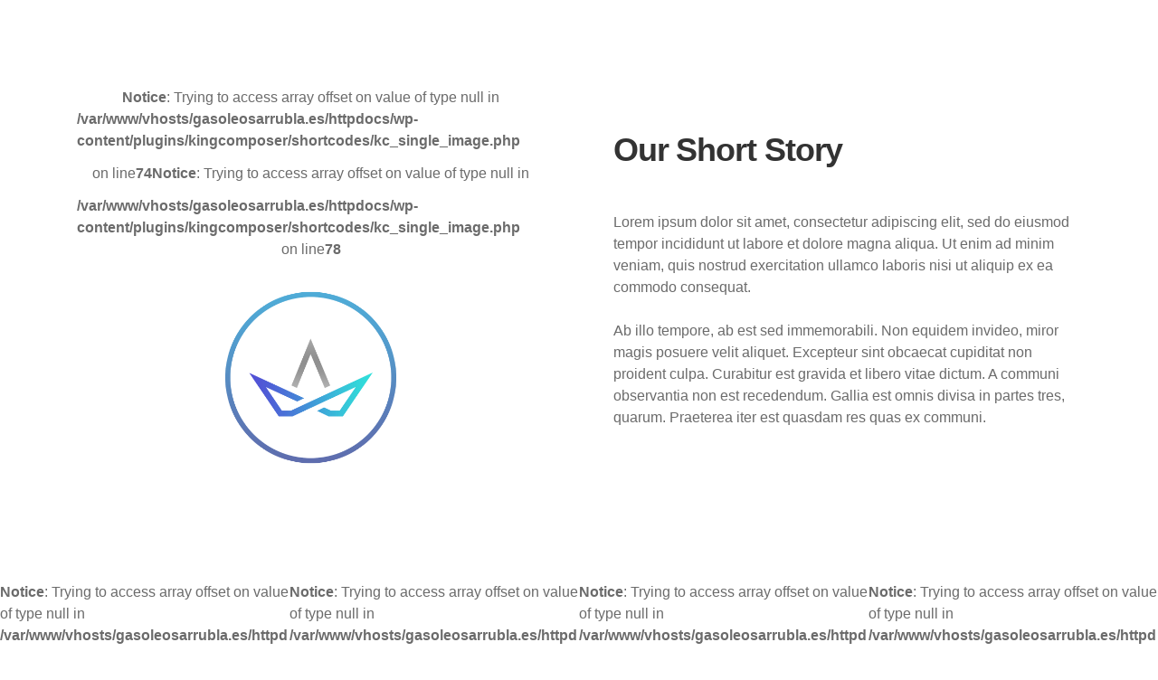

--- FILE ---
content_type: text/html; charset=UTF-8
request_url: https://www.gasoleosarrubla.es/kc-section/page-about-17/
body_size: 9758
content:
<!DOCTYPE HTML>
<html lang="es">
<head>
<title>Page &#8211; About 17 &#8211; Gasóleos Arrubla. Gasóleo a domicilio en Navarra</title>
<meta name='robots' content='max-image-preview:large' />
<link rel='dns-prefetch' href='//s.w.org' />
<link rel="alternate" type="application/rss+xml" title="Gasóleos Arrubla. Gasóleo a domicilio en Navarra &raquo; Feed" href="https://www.gasoleosarrubla.es/feed/" />
<link rel="alternate" type="application/rss+xml" title="Gasóleos Arrubla. Gasóleo a domicilio en Navarra &raquo; Feed de los comentarios" href="https://www.gasoleosarrubla.es/comments/feed/" />
		<script type="text/javascript">
			window._wpemojiSettings = {"baseUrl":"https:\/\/s.w.org\/images\/core\/emoji\/13.1.0\/72x72\/","ext":".png","svgUrl":"https:\/\/s.w.org\/images\/core\/emoji\/13.1.0\/svg\/","svgExt":".svg","source":{"concatemoji":"https:\/\/www.gasoleosarrubla.es\/wp-includes\/js\/wp-emoji-release.min.js?ver=5.8.3"}};
			!function(e,a,t){var n,r,o,i=a.createElement("canvas"),p=i.getContext&&i.getContext("2d");function s(e,t){var a=String.fromCharCode;p.clearRect(0,0,i.width,i.height),p.fillText(a.apply(this,e),0,0);e=i.toDataURL();return p.clearRect(0,0,i.width,i.height),p.fillText(a.apply(this,t),0,0),e===i.toDataURL()}function c(e){var t=a.createElement("script");t.src=e,t.defer=t.type="text/javascript",a.getElementsByTagName("head")[0].appendChild(t)}for(o=Array("flag","emoji"),t.supports={everything:!0,everythingExceptFlag:!0},r=0;r<o.length;r++)t.supports[o[r]]=function(e){if(!p||!p.fillText)return!1;switch(p.textBaseline="top",p.font="600 32px Arial",e){case"flag":return s([127987,65039,8205,9895,65039],[127987,65039,8203,9895,65039])?!1:!s([55356,56826,55356,56819],[55356,56826,8203,55356,56819])&&!s([55356,57332,56128,56423,56128,56418,56128,56421,56128,56430,56128,56423,56128,56447],[55356,57332,8203,56128,56423,8203,56128,56418,8203,56128,56421,8203,56128,56430,8203,56128,56423,8203,56128,56447]);case"emoji":return!s([10084,65039,8205,55357,56613],[10084,65039,8203,55357,56613])}return!1}(o[r]),t.supports.everything=t.supports.everything&&t.supports[o[r]],"flag"!==o[r]&&(t.supports.everythingExceptFlag=t.supports.everythingExceptFlag&&t.supports[o[r]]);t.supports.everythingExceptFlag=t.supports.everythingExceptFlag&&!t.supports.flag,t.DOMReady=!1,t.readyCallback=function(){t.DOMReady=!0},t.supports.everything||(n=function(){t.readyCallback()},a.addEventListener?(a.addEventListener("DOMContentLoaded",n,!1),e.addEventListener("load",n,!1)):(e.attachEvent("onload",n),a.attachEvent("onreadystatechange",function(){"complete"===a.readyState&&t.readyCallback()})),(n=t.source||{}).concatemoji?c(n.concatemoji):n.wpemoji&&n.twemoji&&(c(n.twemoji),c(n.wpemoji)))}(window,document,window._wpemojiSettings);
		</script>
		<style type="text/css">
img.wp-smiley,
img.emoji {
	display: inline !important;
	border: none !important;
	box-shadow: none !important;
	height: 1em !important;
	width: 1em !important;
	margin: 0 .07em !important;
	vertical-align: -0.1em !important;
	background: none !important;
	padding: 0 !important;
}
</style>
	<link rel='stylesheet' id='wp-block-library-css'  href='https://www.gasoleosarrubla.es/wp-includes/css/dist/block-library/style.min.css?ver=5.8.3' type='text/css' media='all' />
<style id='wp-block-library-theme-inline-css' type='text/css'>
#start-resizable-editor-section{display:none}.wp-block-audio figcaption{color:#555;font-size:13px;text-align:center}.is-dark-theme .wp-block-audio figcaption{color:hsla(0,0%,100%,.65)}.wp-block-code{font-family:Menlo,Consolas,monaco,monospace;color:#1e1e1e;padding:.8em 1em;border:1px solid #ddd;border-radius:4px}.wp-block-embed figcaption{color:#555;font-size:13px;text-align:center}.is-dark-theme .wp-block-embed figcaption{color:hsla(0,0%,100%,.65)}.blocks-gallery-caption{color:#555;font-size:13px;text-align:center}.is-dark-theme .blocks-gallery-caption{color:hsla(0,0%,100%,.65)}.wp-block-image figcaption{color:#555;font-size:13px;text-align:center}.is-dark-theme .wp-block-image figcaption{color:hsla(0,0%,100%,.65)}.wp-block-pullquote{border-top:4px solid;border-bottom:4px solid;margin-bottom:1.75em;color:currentColor}.wp-block-pullquote__citation,.wp-block-pullquote cite,.wp-block-pullquote footer{color:currentColor;text-transform:uppercase;font-size:.8125em;font-style:normal}.wp-block-quote{border-left:.25em solid;margin:0 0 1.75em;padding-left:1em}.wp-block-quote cite,.wp-block-quote footer{color:currentColor;font-size:.8125em;position:relative;font-style:normal}.wp-block-quote.has-text-align-right{border-left:none;border-right:.25em solid;padding-left:0;padding-right:1em}.wp-block-quote.has-text-align-center{border:none;padding-left:0}.wp-block-quote.is-large,.wp-block-quote.is-style-large{border:none}.wp-block-search .wp-block-search__label{font-weight:700}.wp-block-group.has-background{padding:1.25em 2.375em;margin-top:0;margin-bottom:0}.wp-block-separator{border:none;border-bottom:2px solid;margin-left:auto;margin-right:auto;opacity:.4}.wp-block-separator:not(.is-style-wide):not(.is-style-dots){width:100px}.wp-block-separator.has-background:not(.is-style-dots){border-bottom:none;height:1px}.wp-block-separator.has-background:not(.is-style-wide):not(.is-style-dots){height:2px}.wp-block-table thead{border-bottom:3px solid}.wp-block-table tfoot{border-top:3px solid}.wp-block-table td,.wp-block-table th{padding:.5em;border:1px solid;word-break:normal}.wp-block-table figcaption{color:#555;font-size:13px;text-align:center}.is-dark-theme .wp-block-table figcaption{color:hsla(0,0%,100%,.65)}.wp-block-video figcaption{color:#555;font-size:13px;text-align:center}.is-dark-theme .wp-block-video figcaption{color:hsla(0,0%,100%,.65)}.wp-block-template-part.has-background{padding:1.25em 2.375em;margin-top:0;margin-bottom:0}#end-resizable-editor-section{display:none}
</style>
<link rel='stylesheet' id='wc-blocks-vendors-style-css'  href='https://www.gasoleosarrubla.es/wp-content/plugins/woocommerce/packages/woocommerce-blocks/build/wc-blocks-vendors-style.css?ver=6.5.2' type='text/css' media='all' />
<link rel='stylesheet' id='wc-blocks-style-css'  href='https://www.gasoleosarrubla.es/wp-content/plugins/woocommerce/packages/woocommerce-blocks/build/wc-blocks-style.css?ver=6.5.2' type='text/css' media='all' />
<link rel='stylesheet' id='billio_report_post_icons-css'  href='https://www.gasoleosarrubla.es/wp-content/plugins/billio-addon/assets/css/flaticon-report.css?ver=5.8.3' type='text/css' media='all' />
<link rel='stylesheet' id='billio-plugins-style-css'  href='https://www.gasoleosarrubla.es/wp-content/plugins/billio-addon/assets/css/plugins.min.css?ver=5.8.3' type='text/css' media='all' />
<style id='billio-plugins-style-inline-css' type='text/css'>
#header-ext .navbar-wrapper .logo-container a.custom-logo-link img{max-height:73px}#header-ext .navbar-wrapper .navigation-container .navigation-button-container .navigation-button{border-bottom:none}#page>.breadcrumbs{display:none}#header-image-bg{background-image:url(https://www.gasoleosarrubla.es/wp-content/uploads/2021/09/cropped-slider1-home-2.jpg)}.breadcrumbs{margin-top:0}#header-ext .navbar-wrapper .navigation-container .navigation-item{padding:24px}
</style>
<link rel='stylesheet' id='social-icons-css'  href='https://www.gasoleosarrubla.es/wp-content/plugins/billio-addon/assets/css/social-icons.css?ver=5.8.3' type='text/css' media='all' />
<link rel='stylesheet' id='simple-line-icons-css'  href='https://www.gasoleosarrubla.es/wp-content/plugins/billio-addon/assets/css/simple-line-icons.css?ver=5.8.3' type='text/css' media='all' />
<link rel='stylesheet' id='billio-flaticon-css'  href='https://www.gasoleosarrubla.es/wp-content/plugins/billio-addon/assets/css/flaticon.css?ver=5.8.3' type='text/css' media='all' />
<link rel='stylesheet' id='billio-demo-css'  href='https://www.gasoleosarrubla.es/wp-content/plugins/billio-addon/assets/css/customcss/billio-construction.css?ver=5.8.3' type='text/css' media='all' />
<link rel='stylesheet' id='contact-form-7-css'  href='https://www.gasoleosarrubla.es/wp-content/plugins/contact-form-7/includes/css/styles.css?ver=5.5.3' type='text/css' media='all' />
<link rel='stylesheet' id='essential-grid-plugin-settings-css'  href='https://www.gasoleosarrubla.es/wp-content/plugins/essential-grid/public/assets/css/settings.css?ver=3.0.11' type='text/css' media='all' />
<link rel='stylesheet' id='tp-fontello-css'  href='https://www.gasoleosarrubla.es/wp-content/plugins/essential-grid/public/assets/font/fontello/css/fontello.css?ver=3.0.11' type='text/css' media='all' />
<link rel='stylesheet' id='rs-plugin-settings-css'  href='https://www.gasoleosarrubla.es/wp-content/plugins/slider-revolution/public/assets/css/rs6.css?ver=6.3.9' type='text/css' media='all' />
<style id='rs-plugin-settings-inline-css' type='text/css'>
#rs-demo-id {}
</style>
<link rel='stylesheet' id='woocommerce-layout-css'  href='https://www.gasoleosarrubla.es/wp-content/plugins/woocommerce/assets/css/woocommerce-layout.css?ver=6.1.2' type='text/css' media='all' />
<link rel='stylesheet' id='woocommerce-smallscreen-css'  href='https://www.gasoleosarrubla.es/wp-content/plugins/woocommerce/assets/css/woocommerce-smallscreen.css?ver=6.1.2' type='text/css' media='only screen and (max-width: 768px)' />
<link rel='stylesheet' id='woocommerce-general-css'  href='https://www.gasoleosarrubla.es/wp-content/plugins/woocommerce/assets/css/woocommerce.css?ver=6.1.2' type='text/css' media='all' />
<style id='woocommerce-inline-inline-css' type='text/css'>
.woocommerce form .form-row .required { visibility: visible; }
</style>
<link rel='stylesheet' id='selectize-css'  href='https://www.gasoleosarrubla.es/wp-content/themes/billio/billio/assets/vendors/selectize/css/selectize.css' type='text/css' media='all' />
<link rel='stylesheet' id='bootstrap-css'  href='https://www.gasoleosarrubla.es/wp-content/themes/billio/billio/assets/css/bootstrap.min.css' type='text/css' media='all' />
<link rel='stylesheet' id='billio-theme-style-css'  href='https://www.gasoleosarrubla.es/wp-content/themes/billio/billio/assets/css/theme.min.css?ver=2.0.3' type='text/css' media='all' />
<style id='billio-theme-style-inline-css' type='text/css'>
#header-image-bg{background-image:url(https://www.gasoleosarrubla.es/wp-content/uploads/2021/09/cropped-slider1-home-2.jpg)}.custom-logo-link img{max-height:73px}.custom-logo-sticky-link img{max-height:73px}.home #header.sticky--top, .home.billio-scroll #header{border-bottom:none}.home #header.sticky--top .navbar-toggler{border-right:none}blockquote, .pagination .current, .billio-blog-type-gutenberg-ready .wp-block-quote{border-color:#ff0000}.uf-breadcrumbs>span>span, .widget .rsswidget:hover, .widget .recentcomments .comment-author-link .url:hover, .widget #wp-calendar tbody td a:hover, .widget.uf-dark-scheme .rsswidget:hover, .widget.uf-dark-scheme #wp-calendar tbody tr td a:hover, #navbar ul li:hover .sub-menu li:hover, main#content #archive-post a.more-link:hover, main#content #blog-entries a.more-link:hover, main#content #blog-entries .sticky-icon span.icon-bookmark2,main#content #archive-post .sticky-icon span.icon-bookmark2, .uf-single-post .wp-caption-text a:hover, #footer .widget a:hover, .error404 #not-found h1, .mejs-container * .mejs-controls .mejs-volume-button a:hover, .navbar-light .navbar-nav .menu-item:hover::before, .navbar-light .navbar-nav .menu-item:hover > .nav-link, .navbar-light .navbar-nav .page_item:hover::before, .navbar-light .navbar-nav .page_item:hover > .nav-link, .list-item .kc-entry_meta > span i, .kc_tabs_nav li.ui-tabs-active a, .kc_tabs_nav li.ui-tabs-active a:hover, .kc_tabs_nav li:hover a, .post-grid > div > .content > .post-title-alt > a:hover, .post-grid > div > .content > .entry-meta > span > a, .list-post-type > .list-item > .post-content > h3 > a:hover, .list-item .kc-entry_meta > span a:hover{color:#ff0000 !important}.billio-blog-type-gutenberg-ready .more-link, .billio-blog-type-gutenberg-ready .entry__edit_post_link a, .billio-blog-type-gutenberg-ready .entry__meta-tags a:hover, .uf-single-post__content a, .entry__content a, .single__content a{color:#ff0000}.billio-blog-type-gutenberg-ready .more-link:hover{color:#e50000}.billio-blog-type-gutenberg-ready .wp-block-search__button, .billio-blog-type-classic-blog .pills.pills-primary{background-color:#ff0000 !important}.billio-blog-type-gutenberg-ready .entry__edit_post_link svg path{fill:#ff0000}.billio-blog-type-gutenberg-ready .wp-block-search__button:hover, .pills.pills-primary:hover{background-color:#e50000 !important}a:hover, .uf-card-body .entry__content a{color:#ff0000}main#content #archive-post a.more-link:hover::after, main#content #blog-entries a.more-link:hover::after{background-color:#ff0000 !important}.uf-checkbox .uf-checkbox-label input:checked ~ .checkmark, .widget #wp-calendar tr #today, .widget.uf-dark-scheme #wp-calendar tbody tr td#today, .selectize-control.single .selectize-dropdown .option.active, .uf-dark-scheme .selectize-control.single .selectize-dropdown .option.active, a.uf-buttons,.uf-buttons,input[type='reset'],#comments .comment-form .form-submit input, .kc-ui-progress, .kc_button,.widget.widget_tag_cloud .pills-primary.tag-cloud-link, .pagination .current, .mejs-container * .mejs-controls .mejs-time-rail .mejs-time-current, .mejs-container * .mejs-controls .mejs-volume-button .mejs-volume-current, .mejs-container * .mejs-controls .mejs-horizontal-volume-current, .content-button a, .kc-blog-posts .kc-post-2-button, a.kc-read-more, .kc-team .content-socials a{background-color:#ff0000 !important}.uf-radio input:checked ~ .uf-radio-label::before{box-shadow:inset 0 0 0 3px #ff0000}.uf-single-post__content a:hover{filter:brightness(90%)}.pills.pills-primary:hover , .uf-buttons:hover{box-shadow:inset 0 0 100px 100px rgba(0, 0, 0, 0.1)}.billio-blog-type-gutenberg-ready .pills.pills-primary{color:#ff0000 !important}.billio-blog-type-gutenberg-ready .pills.pills-primary:after{background:#ff0000}.kc_button:hover{color:#ffffff}.kc_button:hover{box-shadow:inset 0 0 100px 100px rgba(0, 0, 0, 0.1)}.kc_tabs_nav li.ui-tabs-active a, .kc_tabs_nav li.ui-tabs-active a:hover, .kc_tabs_nav li:hover a, .woocommerce div.product .woocommerce-tabs ul.tabs li.active a, .single-product div.product .related.products h2:hover, .woocommerce ul.products li.product h2.woocommerce-loop-product__title:hover{color:#ff0000!important}.kc_button, .kc-ui-progress, .content-button a, .content-button a, .owl-theme .owl-controls .owl-page span, .woocommerce-cart .button, .woocommerce-checkout .button, .woocommerce-account .button, .woocommerce .comment-respond input.submit, #sidebar .woocommerce a.button.checkout, #footer .woocommerce a.button.checkout{background-color:#ff0000!important}.woocommerce .single_add_to_cart_button, .single-product div.product .product_meta .posted_in a{background:#ff0000!important}.widget .widget-title:before{background:#ff0000}.navbar-light .navbar-nav .current-menu-item, .current-menu-item > .nav-link, .menu-item:hover::before, .menu-item:hover > .nav-link, .navbar-light .navbar-nav .current_page_item, .current_page_item > .nav-link, .page_item:hover::before, .page_item:hover > .nav-link{color:#ff0000!important}.navbar-light .navbar-nav .current-menu-ancestor, .current-menu-ancestor > .nav-link, .navbar-light .navbar-nav .current_page_ancestor, .current_page_ancestor > .nav-link, .navbar-light .navbar-nav .current-menu-parent, .navbar-light .navbar-nav .current-menu-parent > .nav-link{color:#ff0000!important}.navbar-light .navbar-nav .current-menu-ancestor::after, .current-menu-parent::after, .current-menu-item::after, .navbar-light .navbar-nav .current_page_ancestor::after, .current-menu-parent::after, .current_page_item::after{background:#ff0000!important}#header.sticky--not-top.sticky--unpinned .navbar-light .navbar-nav .menu-item:hover::before, .menu-item:hover > .nav-link, #header.sticky--not-top.sticky--unpinned .navbar-light .navbar-nav .page_item:hover::before, .page_item:hover > .nav-link{color:#ff0000!important}.navbar-light .navbar-nav .dropdown-menu .menu-item:hover > .nav-link, .navbar-light .navbar-nav .dropdown-menu .page_item:hover > .nav-link{color:#ff0000!important}#header.sticky--not-top.sticky--unpinned .navbar-light .navbar-nav .dropdown-menu .menu-item:active > .nav-link, .menu-item:hover > .nav-link, #header.sticky--not-top.sticky--unpinned .navbar-light .navbar-nav .dropdown-menu .page_item:active > .nav-link, .page_item:hover > .nav-link{color:#ff0000!important}#header.sticky.sticky--not-top .navbar-light .navbar-nav .current-menu-ancestor.menu-item::before, .current-menu-item.menu-item::before, #header.sticky.sticky--not-top .navbar-light .navbar-nav .current_page_ancestor.page_item::before, .current_page_item.page_item::before{color:#ff0000!important}.home .topbar-desktop a:hover{color:#ff0000}.post-navigation .nav-links .nav-next:hover i, .post-navigation .nav-links .nav-previous:hover i{border-color:#ff0000}.post-navigation .nav-links .nav-next:hover i, .post-navigation .nav-links .nav-previous:hover i{background-color:#ff0000}article.entry.sticky::before{color:#ff0000 !important}.select2-container--default .select2-results__option--highlighted[aria-selected], .select2-container--default .select2-results__option--highlighted[data-selected]{background-color:#ff0000}.single-recruitments .career-detail .career-action-button .apply, .single-recruitments .career-detail .career-action-button .emailtoafriend{background-color:#ff0000 !important}ul#menu-services{border-top-color:#ff0000 !important}#menu-services li a:hover{color:#ff0000}#menu-services li.current-menu-item{background-color:#ff0000}.eg-washingtone-075257-element-13-a .eg-washingtone-075257-element-13{background-color:#ff0000!important}.eg-washingtone-075257-element-10{color:#ff0000!important}
.menu-item, .navbar-light .navbar-nav .nav-link, .navbar-light .navbar-nav a, .navbar-light .navbar-nav .dropdown-menu .nav-link{font-family:Andika}
button, input[type="button"], input[type="submit"], .elementor-button{font-family:unset}button:hover,input[type="button"]:hover,input[type="submit"]:hover,.elementor-button:hover{font-family:unset}button, input[type="button"], input[type="submit"], .elementor-button{letter-spacing:2px}button, input[type="button"], input[type="submit"], .elementor-button{text-transform:uppercase}button, input[type="button"], input[type="submit"], .elementor-button{background-color:#444444}button:hover,input[type="button"]:hover,input[type="submit"]:hover,.elementor-button:hover{background-color:#444444}button, input[type="button"], input[type="submit"], .elementor-button{color:#ffffff !important}button:hover,input[type="button"]:hover,input[type="submit"]:hover,.elementor-button:hover{color:#ffffff !important}
</style>
<link rel='stylesheet' id='billio-style-css'  href='https://www.gasoleosarrubla.es/wp-content/themes/billio/billio/style.css' type='text/css' media='all' />
<link rel='stylesheet' id='kc-general-css'  href='https://www.gasoleosarrubla.es/wp-content/plugins/kingcomposer/assets/frontend/css/kingcomposer.min.css?ver=2.9.6' type='text/css' media='all' />
<link rel='stylesheet' id='kc-animate-css'  href='https://www.gasoleosarrubla.es/wp-content/plugins/kingcomposer/assets/css/animate.css?ver=2.9.6' type='text/css' media='all' />
<link rel='stylesheet' id='kc-icon-1-css'  href='https://www.gasoleosarrubla.es/wp-content/plugins/kingcomposer/assets/css/icons.css?ver=2.9.6' type='text/css' media='all' />
<script type='text/javascript' src='https://www.gasoleosarrubla.es/wp-includes/js/jquery/jquery.min.js?ver=3.6.0' id='jquery-core-js'></script>
<script type='text/javascript' src='https://www.gasoleosarrubla.es/wp-includes/js/jquery/jquery-migrate.min.js?ver=3.3.2' id='jquery-migrate-js'></script>
<script type='text/javascript' src='https://www.gasoleosarrubla.es/wp-content/plugins/slider-revolution/public/assets/js/rbtools.min.js?ver=6.3.9' id='tp-tools-js'></script>
<script type='text/javascript' src='https://www.gasoleosarrubla.es/wp-content/plugins/slider-revolution/public/assets/js/rs6.min.js?ver=6.3.9' id='revmin-js'></script>
<link rel="https://api.w.org/" href="https://www.gasoleosarrubla.es/wp-json/" /><link rel="EditURI" type="application/rsd+xml" title="RSD" href="https://www.gasoleosarrubla.es/xmlrpc.php?rsd" />
<link rel="wlwmanifest" type="application/wlwmanifest+xml" href="https://www.gasoleosarrubla.es/wp-includes/wlwmanifest.xml" /> 
<meta name="generator" content="WordPress 5.8.3" />
<meta name="generator" content="WooCommerce 6.1.2" />
<link rel="canonical" href="https://www.gasoleosarrubla.es/kc-section/page-about-17/" />
<link rel='shortlink' href='https://www.gasoleosarrubla.es/?p=5028' />
<link rel="alternate" type="application/json+oembed" href="https://www.gasoleosarrubla.es/wp-json/oembed/1.0/embed?url=https%3A%2F%2Fwww.gasoleosarrubla.es%2Fkc-section%2Fpage-about-17%2F" />
<link rel="alternate" type="text/xml+oembed" href="https://www.gasoleosarrubla.es/wp-json/oembed/1.0/embed?url=https%3A%2F%2Fwww.gasoleosarrubla.es%2Fkc-section%2Fpage-about-17%2F&#038;format=xml" />
<script type="text/javascript">
           var ajaxurl = "https://www.gasoleosarrubla.es/wp-admin/admin-ajax.php";
         </script><script type="text/javascript">var kc_script_data={ajax_url:"https://www.gasoleosarrubla.es/wp-admin/admin-ajax.php"}</script>	<noscript><style>.woocommerce-product-gallery{ opacity: 1 !important; }</style></noscript>
	<style type="text/css">.recentcomments a{display:inline !important;padding:0 !important;margin:0 !important;}</style><meta name="generator" content="Powered by Slider Revolution 6.3.9 - responsive, Mobile-Friendly Slider Plugin for WordPress with comfortable drag and drop interface." />
<link rel="icon" href="https://www.gasoleosarrubla.es/wp-content/uploads/2021/09/favicon.png" sizes="32x32" />
<link rel="icon" href="https://www.gasoleosarrubla.es/wp-content/uploads/2021/09/favicon.png" sizes="192x192" />
<link rel="apple-touch-icon" href="https://www.gasoleosarrubla.es/wp-content/uploads/2021/09/favicon.png" />
<meta name="msapplication-TileImage" content="https://www.gasoleosarrubla.es/wp-content/uploads/2021/09/favicon.png" />
<script type="text/javascript">function setREVStartSize(e){
			//window.requestAnimationFrame(function() {				 
				window.RSIW = window.RSIW===undefined ? window.innerWidth : window.RSIW;	
				window.RSIH = window.RSIH===undefined ? window.innerHeight : window.RSIH;	
				try {								
					var pw = document.getElementById(e.c).parentNode.offsetWidth,
						newh;
					pw = pw===0 || isNaN(pw) ? window.RSIW : pw;
					e.tabw = e.tabw===undefined ? 0 : parseInt(e.tabw);
					e.thumbw = e.thumbw===undefined ? 0 : parseInt(e.thumbw);
					e.tabh = e.tabh===undefined ? 0 : parseInt(e.tabh);
					e.thumbh = e.thumbh===undefined ? 0 : parseInt(e.thumbh);
					e.tabhide = e.tabhide===undefined ? 0 : parseInt(e.tabhide);
					e.thumbhide = e.thumbhide===undefined ? 0 : parseInt(e.thumbhide);
					e.mh = e.mh===undefined || e.mh=="" || e.mh==="auto" ? 0 : parseInt(e.mh,0);		
					if(e.layout==="fullscreen" || e.l==="fullscreen") 						
						newh = Math.max(e.mh,window.RSIH);					
					else{					
						e.gw = Array.isArray(e.gw) ? e.gw : [e.gw];
						for (var i in e.rl) if (e.gw[i]===undefined || e.gw[i]===0) e.gw[i] = e.gw[i-1];					
						e.gh = e.el===undefined || e.el==="" || (Array.isArray(e.el) && e.el.length==0)? e.gh : e.el;
						e.gh = Array.isArray(e.gh) ? e.gh : [e.gh];
						for (var i in e.rl) if (e.gh[i]===undefined || e.gh[i]===0) e.gh[i] = e.gh[i-1];
											
						var nl = new Array(e.rl.length),
							ix = 0,						
							sl;					
						e.tabw = e.tabhide>=pw ? 0 : e.tabw;
						e.thumbw = e.thumbhide>=pw ? 0 : e.thumbw;
						e.tabh = e.tabhide>=pw ? 0 : e.tabh;
						e.thumbh = e.thumbhide>=pw ? 0 : e.thumbh;					
						for (var i in e.rl) nl[i] = e.rl[i]<window.RSIW ? 0 : e.rl[i];
						sl = nl[0];									
						for (var i in nl) if (sl>nl[i] && nl[i]>0) { sl = nl[i]; ix=i;}															
						var m = pw>(e.gw[ix]+e.tabw+e.thumbw) ? 1 : (pw-(e.tabw+e.thumbw)) / (e.gw[ix]);					
						newh =  (e.gh[ix] * m) + (e.tabh + e.thumbh);
					}				
					if(window.rs_init_css===undefined) window.rs_init_css = document.head.appendChild(document.createElement("style"));					
					document.getElementById(e.c).height = newh+"px";
					window.rs_init_css.innerHTML += "#"+e.c+"_wrapper { height: "+newh+"px }";				
				} catch(e){
					console.log("Failure at Presize of Slider:" + e)
				}					   
			//});
		  };</script>
		<style type="text/css" id="wp-custom-css">
			#page {
    width: 100%;
    padding-top: 60px !important;
}
.navbar-light .navbar-nav .nav-link, .navbar-light .navbar-nav a {
    color: #333;
    padding: 6px 15px;
}
.sticky--top #navbardesktop {
    height: 90px;
}
#navbardesktop {
    padding: 17px 12px;
}
#navigation {
    height: 116%;
}
#footer #bottom {
    padding: 0px 24px;
    padding-bottom: 0;
}
body.kc-css-system .kc-css-816629.kc_title, body.kc-css-system .kc-css-816629 .kc_title, body.kc-css-system .kc-css-816629 .kc_title a.kc_title_link {
    color: #333333;
    font-weight: 800;
    text-transform: none !important;
}
body.kc-css-system .kc-css-87975.kc_title, body.kc-css-system .kc-css-87975 .kc_title, body.kc-css-system .kc-css-87975 .kc_title a.kc_title_link {
    color: #333333;
    font-size: 36px;
    font-weight: 800;
    line-height: 41px;
    text-transform: none !important;
}
body.kc-css-system .kc-css-853940.kc_title, body.kc-css-system .kc-css-853940 .kc_title, body.kc-css-system .kc-css-853940 .kc_title a.kc_title_link {
    color: #333333;
    font-size: 36px;
    font-weight: 800;
    line-height: 41px;
    text-transform: none !important;
}
body.kc-css-system .kc-css-431901.kc_title, body.kc-css-system .kc-css-431901 .kc_title, body.kc-css-system .kc-css-431901 .kc_title a.kc_title_link {
    color: #ffffff;
    font-weight: 800;
    text-transform: none !important;
}
body.kc-css-system .kc-css-953328.kc_title, body.kc-css-system .kc-css-953328 .kc_title, body.kc-css-system .kc-css-953328 .kc_title a.kc_title_link {
    color: #ffffff;
    font-weight: 800;
    text-transform: none !important;
}
body.kc-css-system .kc-css-972022.kc_title, body.kc-css-system .kc-css-972022 .kc_title, body.kc-css-system .kc-css-972022 .kc_title a.kc_title_link {
    color: #333333;
    font-weight: 800;
  text-transform: none !important;
}
@media only screen and (max-width: 999px)
body.kc-css-system .kc-css-541203 {
    width: 99% !important;
}
@media only screen and (max-width: 999px)
body.kc-css-system .kc-css-64687 {
    width: 99% !important;
}


		</style>
		<script type="text/javascript"></script><style type="text/css" id="kc-css-general">.kc-off-notice{display: inline-block !important;}.kc-container{max-width:1170px;}</style><style type="text/css" id="kc-css-render">@media only screen and (min-width:1000px) and (max-width:5000px){body.kc-css-system .kc-css-424932{width:39.74%;}body.kc-css-system .kc-css-676638{width:10%;}body.kc-css-system .kc-css-329592{width:50.24%;}body.kc-css-system .kc-css-63440{width:25%;}body.kc-css-system .kc-css-423412{width:25%;}body.kc-css-system .kc-css-36245{width:25%;}body.kc-css-system .kc-css-491367{width:25%;}body.kc-css-system .kc-css-16363{width:100%;}body.kc-css-system .kc-css-701035{width:25.1%;}body.kc-css-system .kc-css-913324{width:49.7%;}body.kc-css-system .kc-css-714406{width:25.18%;}body.kc-css-system .kc-css-240929{width:20%;}body.kc-css-system .kc-css-626244{width:20%;}body.kc-css-system .kc-css-828694{width:20%;}body.kc-css-system .kc-css-959021{width:20%;}body.kc-css-system .kc-css-301297{width:20%;}body.kc-css-system .kc-css-754978{width:40.22%;}body.kc-css-system .kc-css-812175{width:59.76%;}}body.kc-css-system .kc-css-1617{padding-top:96px;padding-bottom:72px;}body.kc-css-system .kc-css-424932{width:48%;}body.kc-css-system .kc-css-380850{text-align:left;}body.kc-css-system .kc-css-676638{padding-right:0px;padding-left:0px;width:4%;}body.kc-css-system .kc-css-329592{width:48%;}body.kc-css-system .kc-css-858966.kc_title,body.kc-css-system .kc-css-858966 .kc_title,body.kc-css-system .kc-css-858966 .kc_title a.kc_title_link{text-transform:capitalize;text-align:left;margin-bottom:48px;}body.kc-css-system .kc-css-63440{padding-right:0px;padding-left:0px;}body.kc-css-system .kc-css-247006 i{color:#ffffff;background-color:rgba(255, 255, 255, 0);font-size:22px;line-height:60px;height:60px;width:60px;}body.kc-css-system .kc-css-247006 .overlay-effects{background-color:rgba(0, 0, 0, 0.40);}body.kc-css-system .kc-css-423412{padding-right:0px;padding-left:0px;}body.kc-css-system .kc-css-148927 i{color:#ffffff;background-color:rgba(255, 255, 255, 0);font-size:22px;line-height:60px;height:60px;width:60px;}body.kc-css-system .kc-css-148927 .overlay-effects{background-color:rgba(0, 0, 0, 0.40);}body.kc-css-system .kc-css-36245{padding-right:0px;padding-left:0px;}body.kc-css-system .kc-css-284795 i{color:#ffffff;background-color:rgba(255, 255, 255, 0);font-size:22px;line-height:60px;height:60px;width:60px;}body.kc-css-system .kc-css-284795 .overlay-effects{background-color:rgba(0, 0, 0, 0.40);}body.kc-css-system .kc-css-491367{padding-right:0px;padding-left:0px;}body.kc-css-system .kc-css-648219 i{color:#ffffff;background-color:rgba(255, 255, 255, 0);font-size:22px;line-height:60px;height:60px;width:60px;}body.kc-css-system .kc-css-648219 .overlay-effects{background-color:rgba(0, 0, 0, 0.40);}body.kc-css-system .kc-css-615236{padding-top:96px;padding-bottom:96px;}body.kc-css-system .kc-css-193350.kc_title,body.kc-css-system .kc-css-193350 .kc_title,body.kc-css-system .kc-css-193350 .kc_title a.kc_title_link{text-transform:capitalize;text-align:center;}body.kc-css-system .kc-css-882624{margin-bottom:24px;}body.kc-css-system .kc-css-723027 ,body.kc-css-system .kc-css-723027 p{text-align:center;}body.kc-css-system .kc-css-240929{padding:24px 24px 24px 24px;}body.kc-css-system .kc-css-537004{text-align:center;}body.kc-css-system .kc-css-626244{padding:24px 24px 24px 24px;}body.kc-css-system .kc-css-643048{text-align:center;}body.kc-css-system .kc-css-828694{padding:24px 24px 24px 24px;}body.kc-css-system .kc-css-275589{text-align:center;}body.kc-css-system .kc-css-959021{padding:24px 24px 24px 24px;}body.kc-css-system .kc-css-47878{text-align:center;}body.kc-css-system .kc-css-301297{padding:24px 24px 24px 24px;}body.kc-css-system .kc-css-848689{text-align:center;}body.kc-css-system .kc-css-547691{background:#f5f5f5;padding-top:96px;padding-bottom:96px;}body.kc-css-system .kc-css-532652 ,body.kc-css-system .kc-css-532652 p{color:#6b6b6b;font-size:18px;line-height:27px;}body.kc-css-system .kc-css-532652 p{margin-bottom:0px;}@media only screen and (max-width:999px){body.kc-css-system .kc-css-424932{margin-left:5%;width:90%;}body.kc-css-system .kc-css-424932{margin-left:0px;width:100%;}body.kc-css-system .kc-css-380850{margin-bottom:24px;}body.kc-css-system .kc-css-676638{width:100%;}body.kc-css-system .kc-css-329592{margin-left:5%;width:90%;}body.kc-css-system .kc-css-329592{margin-left:0px;width:100%;}body.kc-css-system .kc-css-63440{width:50%;}body.kc-css-system .kc-css-423412{width:50%;}body.kc-css-system .kc-css-36245{width:50%;}body.kc-css-system .kc-css-491367{width:50%;}body.kc-css-system .kc-css-754978{width:100%;}body.kc-css-system .kc-css-532652 p{margin-bottom:48px;}body.kc-css-system .kc-css-812175{width:100%;}}@media only screen and (max-width:767px){body.kc-css-system .kc-css-63440{width:50%;}body.kc-css-system .kc-css-423412{width:50%;}body.kc-css-system .kc-css-36245{width:50%;}body.kc-css-system .kc-css-491367{width:50%;}body.kc-css-system .kc-css-16363{margin-bottom:24px;}body.kc-css-system .kc-css-701035{width:10%;}body.kc-css-system .kc-css-913324{width:80%;}body.kc-css-system .kc-css-714406{width:10%;}}@media only screen and (max-width:479px){body.kc-css-system .kc-css-858966.kc_title,body.kc-css-system .kc-css-858966 .kc_title,body.kc-css-system .kc-css-858966 .kc_title a.kc_title_link{margin-bottom:12px;}body.kc-css-system .kc-css-63440{width:100%;}body.kc-css-system .kc-css-423412{width:100%;}body.kc-css-system .kc-css-36245{width:100%;}body.kc-css-system .kc-css-491367{width:100%;}body.kc-css-system .kc-css-193350.kc_title,body.kc-css-system .kc-css-193350 .kc_title,body.kc-css-system .kc-css-193350 .kc_title a.kc_title_link{margin-bottom:12px;}}</style></head>
<body class="kc-section-template-default single single-kc-section postid-5028 wp-custom-logo theme-billio/billio  billio-header-image-show-this-page kingcomposer kc-css-system woocommerce-no-js billio-blog-type-classic-blog billio-classic-layout billio-layout-fullwidth billio-header-image-hide billio-header-image-hide-product has-sidebar sidebar-right billio-sticky">
	<div id="kc-section-display">
				<article id="post-5028" class="post-5028 kc-section type-kc-section status-publish hentry">

			<div class="entry-content">
				<div class="kc_clfw"></div>
				
				<section data-kc-equalheight="true" data-kc-equalheight-align="middle" data-kc-fullwidth="row" class="kc-elm kc-css-1617 kc_row"><div class="kc-row-container  kc-container"><div class="kc-wrap-columns"><div class="kc-elm kc-css-424932 kc_col-sm-5 kc_column kc_col-sm-5"><div class="kc-col-container"><br />
<b>Notice</b>:  Trying to access array offset on value of type null in <b>/var/www/vhosts/gasoleosarrubla.es/httpdocs/wp-content/plugins/kingcomposer/shortcodes/kc_single_image.php</b> on line <b>74</b><br />
<br />
<b>Notice</b>:  Trying to access array offset on value of type null in <b>/var/www/vhosts/gasoleosarrubla.es/httpdocs/wp-content/plugins/kingcomposer/shortcodes/kc_single_image.php</b> on line <b>78</b><br />
<div class="kc-elm kc-css-380850 kc_shortcode kc_single_image">

        <img src="https://www.gasoleosarrubla.es/wp-content/plugins/kingcomposer/assets/images/get_start.jpg" class="kc_image_empty" alt="" />    </div>
</div></div><div class="kc-elm kc-css-676638 kc_col-sm-1 kc_column kc_col-sm-1"><div class="kc-col-container"></div></div><div class="kc-elm kc-css-329592 kc_col-sm-6 kc_column kc_col-sm-6"><div class="kc-col-container">
<div class="kc-elm kc-css-858966 kc-title-wrap ">

	<h2 class="kc_title">Our Short Story</h2>
</div>
<div class="kc-elm kc-css-482299 kc_text_block"><p class="p1">Lorem ipsum dolor sit amet, consectetur adipiscing elit, sed do eiusmod tempor incididunt ut labore et dolore magna aliqua. Ut enim ad minim veniam, quis nostrud exercitation ullamco laboris nisi ut aliquip ex ea commodo consequat.</p>
</div><div class="kc-elm kc-css-754422 kc_text_block"><p class="p1">Ab illo tempore, ab est sed immemorabili. Non equidem invideo, miror magis posuere velit aliquet. Excepteur sint obcaecat cupiditat non proident culpa. Curabitur est gravida et libero vitae dictum. A communi observantia non est recedendum. Gallia est omnis divisa in partes tres, quarum. Praeterea iter est quasdam res quas ex communi.</p>
</div></div></div></div></div></section><section data-kc-fullwidth="content" class="kc-elm kc-css-101672 kc_row"><div class="kc-row-container"><div class="kc-wrap-columns"><div class="kc-elm kc-css-63440 kc_col-sm-3 kc_column kc_col-sm-3"><div class="kc-col-container"><br />
<b>Notice</b>:  Trying to access array offset on value of type null in <b>/var/www/vhosts/gasoleosarrubla.es/httpdocs/wp-content/plugins/kingcomposer/shortcodes/kc_image_hover_effects.php</b> on line <b>17</b><br />
<br />
<b>Notice</b>:  Trying to access array offset on value of type null in <b>/var/www/vhosts/gasoleosarrubla.es/httpdocs/wp-content/plugins/kingcomposer/shortcodes/kc_image_hover_effects.php</b> on line <b>19</b><br />

<div class="kc-elm kc-css-247006 kc-image-hover-effects kc-img-effects-5 default">

	<a href="" rel="prettyPhoto" class="kc-pretty-photo"><img src="" alt=""/></a><a href="" rel="prettyPhoto" class="kc-pretty-photo"><div class="overlay-effects"><i class=fa-search></i></div></a>
</div></div></div><div class="kc-elm kc-css-423412 kc_col-sm-3 kc_column kc_col-sm-3"><div class="kc-col-container"><br />
<b>Notice</b>:  Trying to access array offset on value of type null in <b>/var/www/vhosts/gasoleosarrubla.es/httpdocs/wp-content/plugins/kingcomposer/shortcodes/kc_image_hover_effects.php</b> on line <b>17</b><br />
<br />
<b>Notice</b>:  Trying to access array offset on value of type null in <b>/var/www/vhosts/gasoleosarrubla.es/httpdocs/wp-content/plugins/kingcomposer/shortcodes/kc_image_hover_effects.php</b> on line <b>19</b><br />

<div class="kc-elm kc-css-148927 kc-image-hover-effects kc-img-effects-5 default">

	<a href="" rel="prettyPhoto" class="kc-pretty-photo"><img src="" alt=""/></a><a href="" rel="prettyPhoto" class="kc-pretty-photo"><div class="overlay-effects"><i class=fa-search></i></div></a>
</div></div></div><div class="kc-elm kc-css-36245 kc_col-sm-3 kc_column kc_col-sm-3"><div class="kc-col-container"><br />
<b>Notice</b>:  Trying to access array offset on value of type null in <b>/var/www/vhosts/gasoleosarrubla.es/httpdocs/wp-content/plugins/kingcomposer/shortcodes/kc_image_hover_effects.php</b> on line <b>17</b><br />
<br />
<b>Notice</b>:  Trying to access array offset on value of type null in <b>/var/www/vhosts/gasoleosarrubla.es/httpdocs/wp-content/plugins/kingcomposer/shortcodes/kc_image_hover_effects.php</b> on line <b>19</b><br />

<div class="kc-elm kc-css-284795 kc-image-hover-effects kc-img-effects-5 default">

	<a href="" rel="prettyPhoto" class="kc-pretty-photo"><img src="" alt=""/></a><a href="" rel="prettyPhoto" class="kc-pretty-photo"><div class="overlay-effects"><i class=fa-search></i></div></a>
</div></div></div><div class="kc-elm kc-css-491367 kc_col-sm-3 kc_column kc_col-sm-3"><div class="kc-col-container"><br />
<b>Notice</b>:  Trying to access array offset on value of type null in <b>/var/www/vhosts/gasoleosarrubla.es/httpdocs/wp-content/plugins/kingcomposer/shortcodes/kc_image_hover_effects.php</b> on line <b>17</b><br />
<br />
<b>Notice</b>:  Trying to access array offset on value of type null in <b>/var/www/vhosts/gasoleosarrubla.es/httpdocs/wp-content/plugins/kingcomposer/shortcodes/kc_image_hover_effects.php</b> on line <b>19</b><br />

<div class="kc-elm kc-css-648219 kc-image-hover-effects kc-img-effects-5 default">

	<a href="" rel="prettyPhoto" class="kc-pretty-photo"><img src="" alt=""/></a><a href="" rel="prettyPhoto" class="kc-pretty-photo"><div class="overlay-effects"><i class=fa-search></i></div></a>
</div></div></div></div></div></section><section data-kc-fullwidth="row" class="kc-elm kc-css-615236 kc_row"><div class="kc-row-container  kc-container"><div class="kc-wrap-columns"><div class="kc-elm kc-css-16363 kc_col-sm-12 kc_column kc_col-sm-12"><div class="kc-col-container">
<div class="kc-elm kc-css-193350 kc-title-wrap ">

	<h2 class="kc_title">Our Partner</h2>
</div>
<div class="kc-elm kc-css-882624 kc_row kc_row_inner"><div class="kc-elm kc-css-701035 kc_col-sm-3 kc_column_inner kc_col-sm-3"><div class="kc_wrapper kc-col-inner-container"></div></div><div class="kc-elm kc-css-913324 kc_col-sm-6 kc_column_inner kc_col-sm-6"><div class="kc_wrapper kc-col-inner-container"><div class="kc-elm kc-css-723027 kc_text_block"><p style="text-align: center">Non equidem invideo, miror magis posuere velit aliquet. Magna pars studiorum, prodita quaerimus. Curabitur est.</p>
</div></div></div><div class="kc-elm kc-css-714406 kc_col-sm-3 kc_column_inner kc_col-sm-3"><div class="kc_wrapper kc-col-inner-container"></div></div></div><div class="kc-elm kc-css-581538 kc_row kc_row_inner"><div class="kc-elm kc-css-240929 kc_col-of-5 kc_column_inner kc_col-of-5"><div class="kc_wrapper kc-col-inner-container"><br />
<b>Notice</b>:  Trying to access array offset on value of type null in <b>/var/www/vhosts/gasoleosarrubla.es/httpdocs/wp-content/plugins/kingcomposer/shortcodes/kc_single_image.php</b> on line <b>74</b><br />
<br />
<b>Notice</b>:  Trying to access array offset on value of type null in <b>/var/www/vhosts/gasoleosarrubla.es/httpdocs/wp-content/plugins/kingcomposer/shortcodes/kc_single_image.php</b> on line <b>78</b><br />
<div class="kc-elm kc-css-537004 kc_shortcode kc_single_image">

        <img src="https://www.gasoleosarrubla.es/wp-content/plugins/kingcomposer/assets/images/get_start.jpg" class="kc_image_empty" alt="" />    </div>
</div></div><div class="kc-elm kc-css-626244 kc_col-of-5 kc_column_inner kc_col-of-5"><div class="kc_wrapper kc-col-inner-container"><br />
<b>Notice</b>:  Trying to access array offset on value of type null in <b>/var/www/vhosts/gasoleosarrubla.es/httpdocs/wp-content/plugins/kingcomposer/shortcodes/kc_single_image.php</b> on line <b>74</b><br />
<br />
<b>Notice</b>:  Trying to access array offset on value of type null in <b>/var/www/vhosts/gasoleosarrubla.es/httpdocs/wp-content/plugins/kingcomposer/shortcodes/kc_single_image.php</b> on line <b>78</b><br />
<div class="kc-elm kc-css-643048 kc_shortcode kc_single_image">

        <img src="https://www.gasoleosarrubla.es/wp-content/plugins/kingcomposer/assets/images/get_start.jpg" class="kc_image_empty" alt="" />    </div>
</div></div><div class="kc-elm kc-css-828694 kc_col-of-5 kc_column_inner kc_col-of-5"><div class="kc_wrapper kc-col-inner-container"><br />
<b>Notice</b>:  Trying to access array offset on value of type null in <b>/var/www/vhosts/gasoleosarrubla.es/httpdocs/wp-content/plugins/kingcomposer/shortcodes/kc_single_image.php</b> on line <b>74</b><br />
<br />
<b>Notice</b>:  Trying to access array offset on value of type null in <b>/var/www/vhosts/gasoleosarrubla.es/httpdocs/wp-content/plugins/kingcomposer/shortcodes/kc_single_image.php</b> on line <b>78</b><br />
<div class="kc-elm kc-css-275589 kc_shortcode kc_single_image">

        <img src="https://www.gasoleosarrubla.es/wp-content/plugins/kingcomposer/assets/images/get_start.jpg" class="kc_image_empty" alt="" />    </div>
</div></div><div class="kc-elm kc-css-959021 kc_col-of-5 kc_column_inner kc_col-of-5"><div class="kc_wrapper kc-col-inner-container"><br />
<b>Notice</b>:  Trying to access array offset on value of type null in <b>/var/www/vhosts/gasoleosarrubla.es/httpdocs/wp-content/plugins/kingcomposer/shortcodes/kc_single_image.php</b> on line <b>74</b><br />
<br />
<b>Notice</b>:  Trying to access array offset on value of type null in <b>/var/www/vhosts/gasoleosarrubla.es/httpdocs/wp-content/plugins/kingcomposer/shortcodes/kc_single_image.php</b> on line <b>78</b><br />
<div class="kc-elm kc-css-47878 kc_shortcode kc_single_image">

        <img src="https://www.gasoleosarrubla.es/wp-content/plugins/kingcomposer/assets/images/get_start.jpg" class="kc_image_empty" alt="" />    </div>
</div></div><div class="kc-elm kc-css-301297 kc_col-of-5 kc_column_inner kc_col-of-5"><div class="kc_wrapper kc-col-inner-container"><br />
<b>Notice</b>:  Trying to access array offset on value of type null in <b>/var/www/vhosts/gasoleosarrubla.es/httpdocs/wp-content/plugins/kingcomposer/shortcodes/kc_single_image.php</b> on line <b>74</b><br />
<br />
<b>Notice</b>:  Trying to access array offset on value of type null in <b>/var/www/vhosts/gasoleosarrubla.es/httpdocs/wp-content/plugins/kingcomposer/shortcodes/kc_single_image.php</b> on line <b>78</b><br />
<div class="kc-elm kc-css-848689 kc_shortcode kc_single_image">

        <img src="https://www.gasoleosarrubla.es/wp-content/plugins/kingcomposer/assets/images/get_start.jpg" class="kc_image_empty" alt="" />    </div>
</div></div></div></div></div></div></div></section><section data-kc-fullwidth="row" class="kc-elm kc-css-547691 kc_row"><div class="kc-row-container  kc-container"><div class="kc-wrap-columns"><div class="kc-elm kc-css-591353 kc_col-sm-12 kc_column kc_col-sm-12"><div class="kc-col-container"><div data-kc-equalheight="true" data-kc-row-action="true" data-kc-equalheight-align="middle" class="kc-elm kc-css-517044 kc_row kc_row_inner"><div class="kc-elm kc-css-754978 kc_col-sm-5 kc_column_inner kc_col-sm-5"><div class="kc_wrapper kc-col-inner-container"><div class="kc-elm kc-css-532652 kc_text_block"><p>
<i class="fa-truck" style="color: #f02b2d"></i>     Free shipping on Orders Over $40</p>
</div></div></div><div class="kc-elm kc-css-812175 kc_col-sm-7 kc_column_inner kc_col-sm-7"><div class="kc_wrapper kc-col-inner-container">Please select one of contact form 7 for display.</div></div></div></div></div></div></div></section>							</div>
			
		</article>
			</div>

			<script type="text/javascript">
			var ajaxRevslider;
			function rsCustomAjaxContentLoadingFunction() {
				// CUSTOM AJAX CONTENT LOADING FUNCTION
				ajaxRevslider = function(obj) {
				
					// obj.type : Post Type
					// obj.id : ID of Content to Load
					// obj.aspectratio : The Aspect Ratio of the Container / Media
					// obj.selector : The Container Selector where the Content of Ajax will be injected. It is done via the Essential Grid on Return of Content
					
					var content	= '';
					var data	= {
						action:			'revslider_ajax_call_front',
						client_action:	'get_slider_html',
						token:			'62ba2b7412',
						type:			obj.type,
						id:				obj.id,
						aspectratio:	obj.aspectratio
					};
					
					// SYNC AJAX REQUEST
					jQuery.ajax({
						type:		'post',
						url:		'https://www.gasoleosarrubla.es/wp-admin/admin-ajax.php',
						dataType:	'json',
						data:		data,
						async:		false,
						success:	function(ret, textStatus, XMLHttpRequest) {
							if(ret.success == true)
								content = ret.data;								
						},
						error:		function(e) {
							console.log(e);
						}
					});
					
					 // FIRST RETURN THE CONTENT WHEN IT IS LOADED !!
					 return content;						 
				};
				
				// CUSTOM AJAX FUNCTION TO REMOVE THE SLIDER
				var ajaxRemoveRevslider = function(obj) {
					return jQuery(obj.selector + ' .rev_slider').revkill();
				};


				// EXTEND THE AJAX CONTENT LOADING TYPES WITH TYPE AND FUNCTION				
				if (jQuery.fn.tpessential !== undefined) 					
					if(typeof(jQuery.fn.tpessential.defaults) !== 'undefined') 
						jQuery.fn.tpessential.defaults.ajaxTypes.push({type: 'revslider', func: ajaxRevslider, killfunc: ajaxRemoveRevslider, openAnimationSpeed: 0.3});   
						// type:  Name of the Post to load via Ajax into the Essential Grid Ajax Container
						// func: the Function Name which is Called once the Item with the Post Type has been clicked
						// killfunc: function to kill in case the Ajax Window going to be removed (before Remove function !
						// openAnimationSpeed: how quick the Ajax Content window should be animated (default is 0.3)					
			}
			
			var rsCustomAjaxContent_Once = false
			if (document.readyState === "loading") 
				document.addEventListener('readystatechange',function(){
					if ((document.readyState === "interactive" || document.readyState === "complete") && !rsCustomAjaxContent_Once) {
						rsCustomAjaxContent_Once = true;
						rsCustomAjaxContentLoadingFunction();
					}
				});
			else {
				rsCustomAjaxContent_Once = true;
				rsCustomAjaxContentLoadingFunction();
			}					
		</script>
			<script type="text/javascript">
		(function () {
			var c = document.body.className;
			c = c.replace(/woocommerce-no-js/, 'woocommerce-js');
			document.body.className = c;
		})();
	</script>
	<link rel='stylesheet' id='billio-google-font-css'  href='https://fonts.googleapis.com/css?family=Andika%3Aregular&#038;ver=5.8.3' type='text/css' media='all' />
<link rel='stylesheet' id='prettyPhoto-css'  href='https://www.gasoleosarrubla.es/wp-content/plugins/kingcomposer/includes/frontend/vendors/prettyPhoto/css/prettyPhoto.css?ver=2.9.6' type='text/css' media='all' />
<script type='text/javascript' src='https://www.gasoleosarrubla.es/wp-content/plugins/billio-addon/assets/js/plugins.min.js' id='billio-plugins-script-js'></script>
<script type='text/javascript' src='https://www.gasoleosarrubla.es/wp-content/plugins/billio-addon/assets/js/career.js' id='billio-career-reply-js'></script>
<script type='text/javascript' src='https://www.gasoleosarrubla.es/wp-includes/js/dist/vendor/regenerator-runtime.min.js?ver=0.13.7' id='regenerator-runtime-js'></script>
<script type='text/javascript' src='https://www.gasoleosarrubla.es/wp-includes/js/dist/vendor/wp-polyfill.min.js?ver=3.15.0' id='wp-polyfill-js'></script>
<script type='text/javascript' id='contact-form-7-js-extra'>
/* <![CDATA[ */
var wpcf7 = {"api":{"root":"https:\/\/www.gasoleosarrubla.es\/wp-json\/","namespace":"contact-form-7\/v1"}};
/* ]]> */
</script>
<script type='text/javascript' src='https://www.gasoleosarrubla.es/wp-content/plugins/contact-form-7/includes/js/index.js?ver=5.5.3' id='contact-form-7-js'></script>
<script type='text/javascript' src='https://www.gasoleosarrubla.es/wp-content/plugins/woocommerce/assets/js/jquery-blockui/jquery.blockUI.min.js?ver=2.7.0-wc.6.1.2' id='jquery-blockui-js'></script>
<script type='text/javascript' id='wc-add-to-cart-js-extra'>
/* <![CDATA[ */
var wc_add_to_cart_params = {"ajax_url":"\/wp-admin\/admin-ajax.php","wc_ajax_url":"\/?wc-ajax=%%endpoint%%","i18n_view_cart":"Ver carrito","cart_url":"https:\/\/www.gasoleosarrubla.es","is_cart":"","cart_redirect_after_add":"no"};
/* ]]> */
</script>
<script type='text/javascript' src='https://www.gasoleosarrubla.es/wp-content/plugins/woocommerce/assets/js/frontend/add-to-cart.min.js?ver=6.1.2' id='wc-add-to-cart-js'></script>
<script type='text/javascript' src='https://www.gasoleosarrubla.es/wp-content/plugins/woocommerce/assets/js/js-cookie/js.cookie.min.js?ver=2.1.4-wc.6.1.2' id='js-cookie-js'></script>
<script type='text/javascript' id='woocommerce-js-extra'>
/* <![CDATA[ */
var woocommerce_params = {"ajax_url":"\/wp-admin\/admin-ajax.php","wc_ajax_url":"\/?wc-ajax=%%endpoint%%"};
/* ]]> */
</script>
<script type='text/javascript' src='https://www.gasoleosarrubla.es/wp-content/plugins/woocommerce/assets/js/frontend/woocommerce.min.js?ver=6.1.2' id='woocommerce-js'></script>
<script type='text/javascript' id='wc-cart-fragments-js-extra'>
/* <![CDATA[ */
var wc_cart_fragments_params = {"ajax_url":"\/wp-admin\/admin-ajax.php","wc_ajax_url":"\/?wc-ajax=%%endpoint%%","cart_hash_key":"wc_cart_hash_46c07d3f0391bf072ddb058724f23f33","fragment_name":"wc_fragments_46c07d3f0391bf072ddb058724f23f33","request_timeout":"5000"};
/* ]]> */
</script>
<script type='text/javascript' src='https://www.gasoleosarrubla.es/wp-content/plugins/woocommerce/assets/js/frontend/cart-fragments.min.js?ver=6.1.2' id='wc-cart-fragments-js'></script>
<script type='text/javascript' src='https://www.gasoleosarrubla.es/wp-content/themes/billio/billio/assets/vendors/selectize/js/selectize.min.js' id='selectize-js'></script>
<script type='text/javascript' src='https://www.gasoleosarrubla.es/wp-content/themes/billio/billio/assets/vendors/selectize/js/dropdown.js' id='dropdown-js'></script>
<script type='text/javascript' src='https://www.gasoleosarrubla.es/wp-content/themes/billio/billio/assets/vendors/selectize/js/dropdownhover.js' id='dropdown-hover-js'></script>
<script type='text/javascript' src='https://www.gasoleosarrubla.es/wp-content/themes/billio/billio/assets/vendors/headroom/headroom.min.js' id='headroom-js'></script>
<script type='text/javascript' src='https://www.gasoleosarrubla.es/wp-content/themes/billio/billio/assets/vendors/headroom/sticky-header.js' id='sticky-header-js'></script>
<script type='text/javascript' src='https://www.gasoleosarrubla.es/wp-content/themes/billio/billio/assets/vendors/rellax/rellax.min.js' id='rellax-js'></script>
<script type='text/javascript' src='https://www.gasoleosarrubla.es/wp-content/themes/billio/billio/assets/vendors/rellax/banner.js' id='rellax-banner-js'></script>
<script type='text/javascript' src='https://www.gasoleosarrubla.es/wp-content/themes/billio/billio/assets/js/bootstrap.min.js' id='bootstrap-js'></script>
<script type='text/javascript' src='https://www.gasoleosarrubla.es/wp-content/themes/billio/billio/assets/js/theme.min.js?ver=2.0.3' id='billio-theme-js-js'></script>
<script type='text/javascript' src='https://www.gasoleosarrubla.es/wp-includes/js/comment-reply.min.js?ver=5.8.3' id='comment-reply-js'></script>
<script type='text/javascript' src='https://www.gasoleosarrubla.es/wp-content/plugins/kingcomposer/assets/frontend/js/kingcomposer.min.js?ver=2.9.6' id='kc-front-scripts-js'></script>
<script type='text/javascript' src='https://www.gasoleosarrubla.es/wp-includes/js/wp-embed.min.js?ver=5.8.3' id='wp-embed-js'></script>
<script type='text/javascript' src='https://www.gasoleosarrubla.es/wp-content/plugins/woocommerce/assets/js/prettyPhoto/jquery.prettyPhoto.min.js?ver=3.1.6-wc.6.1.2' id='prettyPhoto-js'></script>

</body>
</html>

--- FILE ---
content_type: application/javascript
request_url: https://www.gasoleosarrubla.es/wp-content/themes/billio/billio/assets/js/theme.min.js?ver=2.0.3
body_size: 753
content:
!function(){"use strict";var r;(r=jQuery)(document).ready(function(){var t,n,a,o,e;(t=jQuery)(document).on("click",".comment-reply-link",function(e){e.preventDefault();var o=t("#cancel-comment-reply-link"),n=o.clone().attr("id","#cancel-comment-reply-"+Date.now());n.unbind("click"),n.bind("click",function(e){e.preventDefault(),o.trigger("click"),n.remove()}),o.appendTo(t(".form-submit")),t("html, body").animate({scrollTop:t(".comment-respond").offset().top-30}),t(document).ready(function(){t(".woocommerce-Reviews #comment").attr("placeholder","Type your review here")})}),jQuery(".uf-carousel").carousel(),(n=jQuery)(".related-posts .card").each(function(e,o){n(o).height()}),function(){var e=jQuery;e('[data-toggle="popover"]').popover({html:!0});var o=e("#sosial-share-content").html();e(".social-share").popover({html:!0,trigger:"focus",animation:!0,placement:"right",content:o})}(),(a=jQuery)(".uf-mobile-nav-expand-submenu").on("click",function(){a(this).next(".sub-menu").addClass("open");var e=a(".uf-mobile-nav-content").width(),o=a("#mobile_navigation").position().left-e;a("#mobile_navigation").css("transform","translateX("+o+"px)")}),a(".uf-mobile-nav-close-submenu").on("click",function(){a(this).parent().parent(".sub-menu").removeClass("open");var e=a(".uf-mobile-nav-content").width(),o=a("#mobile_navigation").position().left+e;a("#mobile_navigation").css("transform","translateX("+o+"px)")}),a(".uf-mobile-nav-modal").on("hidden.bs.modal",function(){a(".sub-menu").removeClass("open"),a("#mobile_navigation").css("transform","translateX(0)")}),(o=jQuery)(".dt_show_fullscreen_button").on("click",function(e){e.preventDefault(),o("#dt_fullscreen_modal").addClass("dt_show_popup")}),o(".dt_close_fullscreen_button").on("click",function(e){e.preventDefault(),o("#dt_fullscreen_modal").removeClass("dt_show_popup")}),(r("body").hasClass("blog")||r("body").hasClass("category")||r("body").hasClass("archive")||r("body").hasClass("search"))&&r("body").hasClass("billio-masonry-layout")&&(r("body").hasClass("single")&&!r("body").hasClass("search")||(e=jQuery,document.querySelector("#billio-grid")&&(new AnimOnScroll(document.querySelector("#billio-grid"),{minDuration:.4,maxDuration:1.7,viewportFactor:.2}),e(".billio-grid").masonry({itemSelector:".grid-item",columnWidth:".grid-sizer",horizontalOrder:!0,gutter:24,transitionDuration:"0.8s",percentPosition:!0}))))})}();
//# sourceMappingURL=theme.min.js.map
